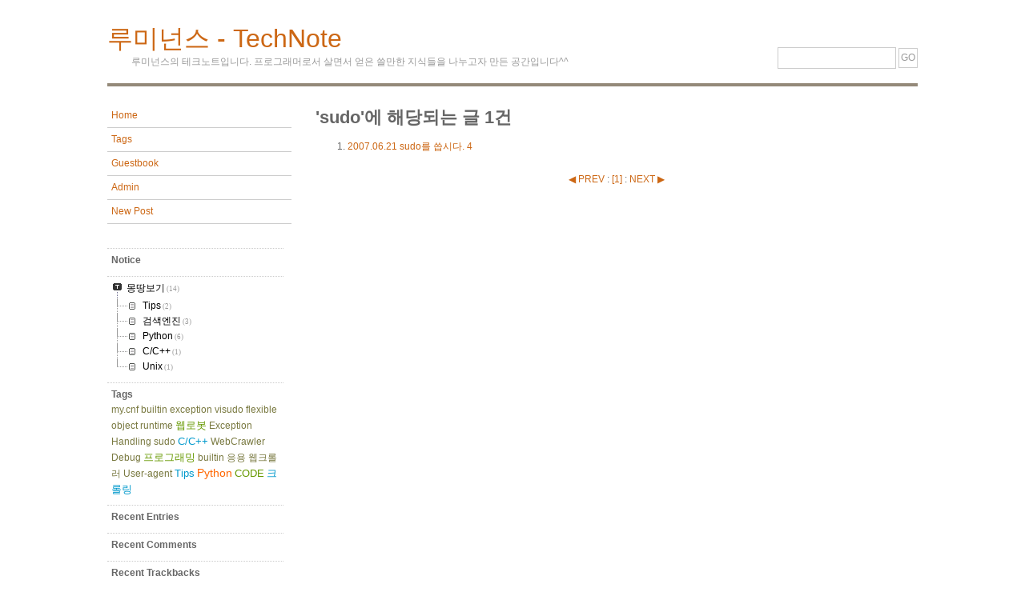

--- FILE ---
content_type: text/html;charset=UTF-8
request_url: https://technote.luminance.kr/tag/sudo?page=1
body_size: 27337
content:
<!DOCTYPE html PUBLIC "-//W3C//DTD XHTML 1.0 Transitional//EN" "http://www.w3.org/TR/xhtml1/DTD/xhtml1-transitional.dtd">
<html xmlns="http://www.w3.org/1999/xhtml">
                                                                                <head>
                <script type="text/javascript">if (!window.T) { window.T = {} }
window.T.config = {"TOP_SSL_URL":"https://www.tistory.com","PREVIEW":false,"ROLE":"guest","PREV_PAGE":"","NEXT_PAGE":"","BLOG":{"id":96420,"name":"lumitech","title":"루미넌스 - TechNote","isDormancy":false,"nickName":"루미넌스","status":"open","profileStatus":"normal"},"NEED_COMMENT_LOGIN":true,"COMMENT_LOGIN_CONFIRM_MESSAGE":"이 블로그는 로그인한 사용자에게만 댓글 작성을 허용했습니다. 지금 로그인하시겠습니까?","LOGIN_URL":"https://www.tistory.com/auth/login/?redirectUrl=https://technote.luminance.kr/tag/sudo","DEFAULT_URL":"https://technote.luminance.kr","USER":{"name":null,"homepage":null,"id":0,"profileImage":null},"SUBSCRIPTION":{"status":"none","isConnected":false,"isPending":false,"isWait":false,"isProcessing":false,"isNone":true},"IS_LOGIN":false,"HAS_BLOG":false,"IS_SUPPORT":false,"IS_SCRAPABLE":false,"TOP_URL":"http://www.tistory.com","JOIN_URL":"https://www.tistory.com/member/join","PHASE":"prod","ROLE_GROUP":"visitor"};
window.T.entryInfo = null;
window.appInfo = {"domain":"tistory.com","topUrl":"https://www.tistory.com","loginUrl":"https://www.tistory.com/auth/login","logoutUrl":"https://www.tistory.com/auth/logout"};
window.initData = {};

window.TistoryBlog = {
    basePath: "",
    url: "https://technote.luminance.kr",
    tistoryUrl: "https://lumitech.tistory.com",
    manageUrl: "https://lumitech.tistory.com/manage",
    token: "qldRqh7GEWAvBzxfdf6YO8y22856sY/BfNkSAdoXaSEL3NUmb8p4Q+do1/aWq0AP"
};
var servicePath = "";
var blogURL = "";</script>

                
                
                
                        <!-- BusinessLicenseInfo - START -->
        
            <link href="https://tistory1.daumcdn.net/tistory_admin/userblog/userblog-7c7a62cfef2026f12ec313f0ebcc6daafb4361d7/static/plugin/BusinessLicenseInfo/style.css" rel="stylesheet" type="text/css"/>

            <script>function switchFold(entryId) {
    var businessLayer = document.getElementById("businessInfoLayer_" + entryId);

    if (businessLayer) {
        if (businessLayer.className.indexOf("unfold_license") > 0) {
            businessLayer.className = "business_license_layer";
        } else {
            businessLayer.className = "business_license_layer unfold_license";
        }
    }
}
</script>

        
        <!-- BusinessLicenseInfo - END -->
<!-- System - START -->

<!-- System - END -->

        <!-- TistoryProfileLayer - START -->
        <link href="https://tistory1.daumcdn.net/tistory_admin/userblog/userblog-7c7a62cfef2026f12ec313f0ebcc6daafb4361d7/static/plugin/TistoryProfileLayer/style.css" rel="stylesheet" type="text/css"/>
<script type="text/javascript" src="https://tistory1.daumcdn.net/tistory_admin/userblog/userblog-7c7a62cfef2026f12ec313f0ebcc6daafb4361d7/static/plugin/TistoryProfileLayer/script.js"></script>

        <!-- TistoryProfileLayer - END -->

                
                <meta http-equiv="X-UA-Compatible" content="IE=Edge">
<meta name="format-detection" content="telephone=no">
<script src="//t1.daumcdn.net/tistory_admin/lib/jquery/jquery-3.5.1.min.js" integrity="sha256-9/aliU8dGd2tb6OSsuzixeV4y/faTqgFtohetphbbj0=" crossorigin="anonymous"></script>
<script type="text/javascript" src="//t1.daumcdn.net/tiara/js/v1/tiara-1.2.0.min.js"></script><meta name="referrer" content="always"/>
<meta name="google-adsense-platform-account" content="ca-host-pub-9691043933427338"/>
<meta name="google-adsense-platform-domain" content="tistory.com"/>
<meta name="description" content="루미넌스의 테크노트입니다.
프로그래머로서 살면서 얻은 쓸만한 지식들을 나누고자 만든 공간입니다^^"/>

    <!-- BEGIN OPENGRAPH -->
    <meta property="og:type" content="website"/>
<meta property="og:url" content="https://technote.luminance.kr"/>
<meta property="og:site_name" content="루미넌스 - TechNote"/>
<meta property="og:title" content="'sudo' 태그의 글 목록"/>
<meta property="og:description" content="루미넌스의 테크노트입니다.
프로그래머로서 살면서 얻은 쓸만한 지식들을 나누고자 만든 공간입니다^^"/>
<meta property="og:image" content="https://img1.daumcdn.net/thumb/R800x0/?scode=mtistory2&fname=https%3A%2F%2Ft1.daumcdn.net%2Ftistory_admin%2Fstatic%2Fmanage%2Fimages%2Fr3%2Fdefault_L.png"/>
<meta property="og:article:author" content="'루미넌스'"/>
    <!-- END OPENGRAPH -->

    <!-- BEGIN TWITTERCARD -->
    <meta name="twitter:card" content="summary_large_image"/>
<meta name="twitter:site" content="@TISTORY"/>
<meta name="twitter:title" content="'sudo' 태그의 글 목록"/>
<meta name="twitter:description" content="루미넌스의 테크노트입니다.
프로그래머로서 살면서 얻은 쓸만한 지식들을 나누고자 만든 공간입니다^^"/>
<meta property="twitter:image" content="https://img1.daumcdn.net/thumb/R800x0/?scode=mtistory2&fname=https%3A%2F%2Ft1.daumcdn.net%2Ftistory_admin%2Fstatic%2Fmanage%2Fimages%2Fr3%2Fdefault_L.png"/>
    <!-- END TWITTERCARD -->
<script type="module" src="https://tistory1.daumcdn.net/tistory_admin/userblog/userblog-7c7a62cfef2026f12ec313f0ebcc6daafb4361d7/static/pc/dist/index.js" defer=""></script>
<script type="text/javascript" src="https://tistory1.daumcdn.net/tistory_admin/userblog/userblog-7c7a62cfef2026f12ec313f0ebcc6daafb4361d7/static/pc/dist/index-legacy.js" defer="" nomodule="true"></script>
<script type="text/javascript" src="https://tistory1.daumcdn.net/tistory_admin/userblog/userblog-7c7a62cfef2026f12ec313f0ebcc6daafb4361d7/static/pc/dist/polyfills-legacy.js" defer="" nomodule="true"></script>
<link rel="icon" sizes="any" href="https://t1.daumcdn.net/tistory_admin/favicon/tistory_favicon_32x32.ico"/>
<link rel="icon" type="image/svg+xml" href="https://t1.daumcdn.net/tistory_admin/top_v2/bi-tistory-favicon.svg"/>
<link rel="apple-touch-icon" href="https://t1.daumcdn.net/tistory_admin/top_v2/tistory-apple-touch-favicon.png"/>
<link rel="stylesheet" type="text/css" href="https://t1.daumcdn.net/tistory_admin/www/style/font.css"/>
<link rel="stylesheet" type="text/css" href="https://tistory1.daumcdn.net/tistory_admin/userblog/userblog-7c7a62cfef2026f12ec313f0ebcc6daafb4361d7/static/style/content.css"/>
<link rel="stylesheet" type="text/css" href="https://tistory1.daumcdn.net/tistory_admin/userblog/userblog-7c7a62cfef2026f12ec313f0ebcc6daafb4361d7/static/pc/dist/index.css"/>
<link rel="stylesheet" type="text/css" href="https://tistory1.daumcdn.net/tistory_admin/userblog/userblog-7c7a62cfef2026f12ec313f0ebcc6daafb4361d7/static/style/uselessPMargin.css"/>
<script type="text/javascript">(function() {
    var tjQuery = jQuery.noConflict(true);
    window.tjQuery = tjQuery;
    window.orgjQuery = window.jQuery; window.jQuery = tjQuery;
    window.jQuery = window.orgjQuery; delete window.orgjQuery;
})()</script>
<script type="text/javascript" src="https://tistory1.daumcdn.net/tistory_admin/userblog/userblog-7c7a62cfef2026f12ec313f0ebcc6daafb4361d7/static/script/base.js"></script>
<script type="text/javascript" src="//developers.kakao.com/sdk/js/kakao.min.js"></script>
<script type="text/javascript" src="https://tistory1.daumcdn.net/tistory_admin/userblog/userblog-7c7a62cfef2026f12ec313f0ebcc6daafb4361d7/static/script/category.js"></script>

                
<meta http-equiv="Content-Type" content="text/html; charset=UTF-8" />
<meta name="verify-v1" content="xTUZlKy0ilX7lVQiACXZw9fKrb1YYOKZSUL2SpWW744=" />
<meta name="google-site-verification" content="9871CzBPHpbMM-edQl3Q4-kZSeo1G27yaDYFyqHdKp4" />
<title>루미넌스 - TechNote :: 'sudo' 태그의 글 목록</title>
<link href="https://tistory1.daumcdn.net/tistory/96420/skin/style.css?_version_=1593144305" rel="stylesheet" type="text/css" />
<link rel="alternate" type="application/rss+xml" title="루미넌스 - TechNote" href="http://feedproxy.google.com/lumi-technote" />
<link rel="shortcut icon" href="https://technote.luminance.kr/favicon.ico" />
	<script data-ad-client="ca-pub-8601448146126690" async src="https://pagead2.googlesyndication.com/pagead/js/adsbygoogle.js"></script>

                
                
                <style type="text/css">.another_category {
    border: 1px solid #E5E5E5;
    padding: 10px 10px 5px;
    margin: 10px 0;
    clear: both;
}

.another_category h4 {
    font-size: 12px !important;
    margin: 0 !important;
    border-bottom: 1px solid #E5E5E5 !important;
    padding: 2px 0 6px !important;
}

.another_category h4 a {
    font-weight: bold !important;
}

.another_category table {
    table-layout: fixed;
    border-collapse: collapse;
    width: 100% !important;
    margin-top: 10px !important;
}

* html .another_category table {
    width: auto !important;
}

*:first-child + html .another_category table {
    width: auto !important;
}

.another_category th, .another_category td {
    padding: 0 0 4px !important;
}

.another_category th {
    text-align: left;
    font-size: 12px !important;
    font-weight: normal;
    word-break: break-all;
    overflow: hidden;
    line-height: 1.5;
}

.another_category td {
    text-align: right;
    width: 80px;
    font-size: 11px;
}

.another_category th a {
    font-weight: normal;
    text-decoration: none;
    border: none !important;
}

.another_category th a.current {
    font-weight: bold;
    text-decoration: none !important;
    border-bottom: 1px solid !important;
}

.another_category th span {
    font-weight: normal;
    text-decoration: none;
    font: 10px Tahoma, Sans-serif;
    border: none !important;
}

.another_category_color_gray, .another_category_color_gray h4 {
    border-color: #E5E5E5 !important;
}

.another_category_color_gray * {
    color: #909090 !important;
}

.another_category_color_gray th a.current {
    border-color: #909090 !important;
}

.another_category_color_gray h4, .another_category_color_gray h4 a {
    color: #737373 !important;
}

.another_category_color_red, .another_category_color_red h4 {
    border-color: #F6D4D3 !important;
}

.another_category_color_red * {
    color: #E86869 !important;
}

.another_category_color_red th a.current {
    border-color: #E86869 !important;
}

.another_category_color_red h4, .another_category_color_red h4 a {
    color: #ED0908 !important;
}

.another_category_color_green, .another_category_color_green h4 {
    border-color: #CCE7C8 !important;
}

.another_category_color_green * {
    color: #64C05B !important;
}

.another_category_color_green th a.current {
    border-color: #64C05B !important;
}

.another_category_color_green h4, .another_category_color_green h4 a {
    color: #3EA731 !important;
}

.another_category_color_blue, .another_category_color_blue h4 {
    border-color: #C8DAF2 !important;
}

.another_category_color_blue * {
    color: #477FD6 !important;
}

.another_category_color_blue th a.current {
    border-color: #477FD6 !important;
}

.another_category_color_blue h4, .another_category_color_blue h4 a {
    color: #1960CA !important;
}

.another_category_color_violet, .another_category_color_violet h4 {
    border-color: #E1CEEC !important;
}

.another_category_color_violet * {
    color: #9D64C5 !important;
}

.another_category_color_violet th a.current {
    border-color: #9D64C5 !important;
}

.another_category_color_violet h4, .another_category_color_violet h4 a {
    color: #7E2CB5 !important;
}
</style>

                
                <link rel="stylesheet" type="text/css" href="https://tistory1.daumcdn.net/tistory_admin/userblog/userblog-7c7a62cfef2026f12ec313f0ebcc6daafb4361d7/static/style/revenue.css"/>
<link rel="canonical" href="https://technote.luminance.kr"/>

<!-- BEGIN STRUCTURED_DATA -->
<script type="application/ld+json">
    {"@context":"http://schema.org","@type":"WebSite","url":"/","potentialAction":{"@type":"SearchAction","target":"/search/{search_term_string}","query-input":"required name=search_term_string"}}
</script>
<!-- END STRUCTURED_DATA -->
<link rel="stylesheet" type="text/css" href="https://tistory1.daumcdn.net/tistory_admin/userblog/userblog-7c7a62cfef2026f12ec313f0ebcc6daafb4361d7/static/style/dialog.css"/>
<link rel="stylesheet" type="text/css" href="//t1.daumcdn.net/tistory_admin/www/style/top/font.css"/>
<link rel="stylesheet" type="text/css" href="https://tistory1.daumcdn.net/tistory_admin/userblog/userblog-7c7a62cfef2026f12ec313f0ebcc6daafb4361d7/static/style/postBtn.css"/>
<link rel="stylesheet" type="text/css" href="https://tistory1.daumcdn.net/tistory_admin/userblog/userblog-7c7a62cfef2026f12ec313f0ebcc6daafb4361d7/static/style/tistory.css"/>
<script type="text/javascript" src="https://tistory1.daumcdn.net/tistory_admin/userblog/userblog-7c7a62cfef2026f12ec313f0ebcc6daafb4361d7/static/script/common.js"></script>

                
                </head>
                                                <body>
                
                
                
<a name="top" />

<div id="container">

    <div id="header">
	  <h1><a href="https://technote.luminance.kr/">루미넌스 - TechNote</a></h1>
	  <p>루미넌스의 테크노트입니다.
프로그래머로서 살면서 얻은 쓸만한 지식들을 나누고자 만든 공간입니다^^ </p>
<div id="adsense_link" style="padding-top: 5px;">
<script type="text/javascript"><!--
google_ad_client = "pub-8601448146126690";
/* TechnoteLinks */
google_ad_slot = "9515175685";
google_ad_width = 728;
google_ad_height = 15;
//-->
</script>
<script type="text/javascript"
src="http://pagead2.googlesyndication.com/pagead/show_ads.js">
</script>
</div>
	  <div class="form">
	  
	  	<input type="text" name="search" value="" onkeypress="if (event.keyCode == 13) { try {
    window.location.href = '/search' + '/' + looseURIEncode(document.getElementsByName('search')[0].value);
    document.getElementsByName('search')[0].value = '';
    return false;
} catch (e) {} }"/>
	  	<input class=" button" type="submit" name="Submit" value="GO" onclick="try {
    window.location.href = '/search' + '/' + looseURIEncode(document.getElementsByName('search')[0].value);
    document.getElementsByName('search')[0].value = '';
    return false;
} catch (e) {}"/>
	  
	  </div>
	</div>

    <table border="0" cellspacing="0" cellpadding="0" style="width:100%">
    <tr>
	<td valign="top" width="220px">
	<div id="navigation"> 
		<ul id="navlist">
			<li class="menu"><a href="https://technote.luminance.kr/">Home</a></li>
			<li class="menu"><a href="https://lumitech.tistory.com/tag">Tags</a></li>
			<li class="menu"><a href="https://lumitech.tistory.com/guestbook">Guestbook</a></li>
			<li class="menu"><a href="https://technote.luminance.kr/manage">Admin</a></li>
			<li class="menu"><a href="https://technote.luminance.kr/owner/entry/post">New Post</a></li>

			
			<!-- notice -->
			
			<li><p class="notice"><strong>Notice</strong><br/></p></li>
			
			
			<!-- 카테고리 -->
			<li class="category"><table id="treeComponent" cellpadding="0" cellspacing="0" style="width: 100%;">
  <tr>
    <td><table id="category_0" cellpadding="0" cellspacing="0">
  <tr>
    <td class="ib" style="font-size: 1px"><img src="https://tistory1.daumcdn.net/tistory_admin/blogs/image/tree/base/tab_top.gif" width="16" onclick="expandTree()" alt="" style="display:block"></td>
    <td valign="top" style="font-size:9pt; padding-left:3px">
      <table id="imp0" cellpadding="0" cellspacing="0" style="background-color: #ffffff;">
        <tr>
          <td class="branch3" onclick="window.location.href='/category'"><div id="text_0" style="color: #000000;">몽땅보기<span class="c_cnt"> (14)</span></div>
</td>
        </tr>
      </table>
    </td>
  </tr>
</table>
<table id="category_142031" cellpadding="0" cellspacing="0">
  <tr>
    <td class="ib" style="width:39px; font-size: 1px;  background-image: url('https://tistory1.daumcdn.net/tistory_admin/blogs/image/tree/base/navi_back_noactive.gif')"><a class="click" onclick="toggleFolder('142031')"><img src="https://tistory1.daumcdn.net/tistory_admin/blogs/image/tree/base/tab_isleaf.gif" width="39" alt=""></a></td>
    <td>
      <table cellpadding="0" cellspacing="0" style="background-color: #ffffff;">
        <tr>
          <td class="branch3" onclick="window.location.href='/category/Tips'"><div id="text_142031" style="color: #000000;">Tips<span class="c_cnt"> (2)</span></div>
</td>
        </tr>
      </table>
    </td>
  </tr>
</table>
<div id="category_142031_children" style="display:none;"></div>
<table id="category_142027" cellpadding="0" cellspacing="0">
  <tr>
    <td class="ib" style="width:39px; font-size: 1px;  background-image: url('https://tistory1.daumcdn.net/tistory_admin/blogs/image/tree/base/navi_back_noactive.gif')"><a class="click" onclick="toggleFolder('142027')"><img src="https://tistory1.daumcdn.net/tistory_admin/blogs/image/tree/base/tab_isleaf.gif" width="39" alt=""></a></td>
    <td>
      <table cellpadding="0" cellspacing="0" style="background-color: #ffffff;">
        <tr>
          <td class="branch3" onclick="window.location.href='/category/%EA%B2%80%EC%83%89%EC%97%94%EC%A7%84'"><div id="text_142027" style="color: #000000;">검색엔진<span class="c_cnt"> (3)</span></div>
</td>
        </tr>
      </table>
    </td>
  </tr>
</table>
<div id="category_142027_children" style="display:none;"></div>
<table id="category_142021" cellpadding="0" cellspacing="0">
  <tr>
    <td class="ib" style="width:39px; font-size: 1px;  background-image: url('https://tistory1.daumcdn.net/tistory_admin/blogs/image/tree/base/navi_back_noactive.gif')"><a class="click" onclick="toggleFolder('142021')"><img src="https://tistory1.daumcdn.net/tistory_admin/blogs/image/tree/base/tab_isleaf.gif" width="39" alt=""></a></td>
    <td>
      <table cellpadding="0" cellspacing="0" style="background-color: #ffffff;">
        <tr>
          <td class="branch3" onclick="window.location.href='/category/Python'"><div id="text_142021" style="color: #000000;">Python<span class="c_cnt"> (6)</span></div>
</td>
        </tr>
      </table>
    </td>
  </tr>
</table>
<div id="category_142021_children" style="display:none;"></div>
<table id="category_143089" cellpadding="0" cellspacing="0">
  <tr>
    <td class="ib" style="width:39px; font-size: 1px;  background-image: url('https://tistory1.daumcdn.net/tistory_admin/blogs/image/tree/base/navi_back_noactive.gif')"><a class="click" onclick="toggleFolder('143089')"><img src="https://tistory1.daumcdn.net/tistory_admin/blogs/image/tree/base/tab_isleaf.gif" width="39" alt=""></a></td>
    <td>
      <table cellpadding="0" cellspacing="0" style="background-color: #ffffff;">
        <tr>
          <td class="branch3" onclick="window.location.href='/category/C/C%2B%2B'"><div id="text_143089" style="color: #000000;">C/C++<span class="c_cnt"> (1)</span></div>
</td>
        </tr>
      </table>
    </td>
  </tr>
</table>
<div id="category_143089_children" style="display:none;"></div>
<table id="category_142029" cellpadding="0" cellspacing="0">
  <tr>
    <td class="ib" style="width:39px; font-size: 1px;  background-image: url('https://tistory1.daumcdn.net/tistory_admin/blogs/image/tree/base/navi_back_noactive_end.gif')"><a class="click" onclick="toggleFolder('142029')"><img src="https://tistory1.daumcdn.net/tistory_admin/blogs/image/tree/base/tab_isleaf.gif" width="39" alt=""></a></td>
    <td>
      <table cellpadding="0" cellspacing="0" style="background-color: #ffffff;">
        <tr>
          <td class="branch3" onclick="window.location.href='/category/Unix'"><div id="text_142029" style="color: #000000;">Unix<span class="c_cnt"> (1)</span></div>
</td>
        </tr>
      </table>
    </td>
  </tr>
</table>
<div id="category_142029_children" style="display:none;"></div>
</td>
  </tr>
</table></li>
			
			<!-- taglist -->
			<li><p><strong>Tags</strong><br/> <a href="/tag/my.cnf" class="cloud5"> my.cnf</a>  <a href="/tag/builtin" class="cloud5"> builtin</a>  <a href="/tag/exception" class="cloud5"> exception</a>  <a href="/tag/visudo" class="cloud5"> visudo</a>  <a href="/tag/flexible%20object" class="cloud5"> flexible object</a>  <a href="/tag/runtime" class="cloud5"> runtime</a>  <a href="/tag/%EC%9B%B9%EB%A1%9C%EB%B4%87" class="cloud3"> 웹로봇</a>  <a href="/tag/Exception%20Handling" class="cloud5"> Exception Handling</a>  <a href="/tag/sudo" class="cloud5"> sudo</a>  <a href="/tag/C%2FC%2B%2B" class="cloud4"> C/C++</a>  <a href="/tag/WebCrawler" class="cloud5"> WebCrawler</a>  <a href="/tag/Debug" class="cloud5"> Debug</a>  <a href="/tag/%ED%94%84%EB%A1%9C%EA%B7%B8%EB%9E%98%EB%B0%8D" class="cloud3"> 프로그래밍</a>  <a href="/tag/builtin%20%EC%9D%91%EC%9A%A9" class="cloud5"> builtin 응용</a>  <a href="/tag/%EC%9B%B9%ED%81%AC%EB%A1%A4%EB%9F%AC" class="cloud5"> 웹크롤러</a>  <a href="/tag/User-agent" class="cloud5"> User-agent</a>  <a href="/tag/Tips" class="cloud4"> Tips</a>  <a href="/tag/Python" class="cloud1"> Python</a>  <a href="/tag/CODE" class="cloud3"> CODE</a>  <a href="/tag/%ED%81%AC%EB%A1%A4%EB%A7%81" class="cloud4"> 크롤링</a> </p></li>
			
			<!-- recent entry -->
			<li><p><strong>Recent Entries</strong><br/></li>
			
            <!-- recent comment -->
            <li><p><strong>Recent Comments</strong><br/></p></li>
			
            <!-- recent trackback -->
            <li><p><strong>Recent Trackbacks</strong><br/></p></li>
			
            <!-- link -->
            <li><p><strong>Links</strong><br/><a href="http://luminance.kr/" onclick="window.open(this.href); return false"> 루미넌스 - miscellaneous.</a> <br/></p></li>
			
            <!-- counter -->
            <li><p>Total : <br/>Today : <br/>Yesterday : </p></li>
			
            <!-- etc -->
			<li><div style="margin:8px 0; font:11px dotum; " >
			<a href="http://www.tistory.com" style="margin-bottom:4px; display:block;"><img src="http://t1.daumcdn.net/tistory_admin/blogs/image/tistory/tistoryBanner01.gif" alt="tistory" /></a>
			<a href="http://www.tistory.com/join" style="padding-left:12px;">티스토리 가입하기!</a>
			</div></li>
            <li><div class="ad"> <a href="http://feedproxy.google.com/lumi-technote" onclick="window.open(this.href); return false"> <img src="https://tistory1.daumcdn.net/tistory/96420/skin/images/rss.gif" alt="rss"/> </a> </div></li>
			
			
		</ul>
	</div>
	</td>

    <td valign="top">
	<div id="content">
      <!-- tag -->
      

      <!-- search list -->
      
        <div class="entry_slist">
        <h2>'sudo'에 해당되는 글 1건</h2>        
		  <ol>
            
              <li><a href="/entry/sudoAndSudoer"><span class="date">2007.06.21</span> sudo를 씁시다. <span class="cnt">4</span></a></li>
            
          </ol>
		</div>
      

      <!-- search reply list -->
      

      <!-- location -->
      

      <!-- guestbook -->
      

      <!-- notice -->
      

      <!-- pretected entries -->
      

      <!-- entries -->
                      
	  

      <!-- paging -->
      
        <div class="paging"> <a >◀ PREV </a> :
           <a href="/tag/sudo?page=1">[<span class="selected">1</span>]</a> : 
          <a >NEXT ▶</a> </div>
      
	</div>
    </td>
    </tr>
    </table>

	  
	<div id="footer">
	    <p><a href="https://technote.luminance.kr/"> 루미넌스</a>'s Blog is powered by <a href="http://daum.net" onclick="window.open(this.href); return false">Daum</a>  |
      Design by <a href="http://smallpark.org">SmallPark</a> and <a href="http://www.xsis.org/rest">Rest</a></p>
	</div>

</div>

<script type="text/javascript"><!--
var adlogger_loc = "http://basher.pe.kr/adlogger";
var channel_id = "3";
//--></script>
<script src="http://basher.pe.kr/adlogger/adloggertracker.js" type="text/javascript">
</script>
<noscript>Powered by AdLogger, <a href="http://www.adlogger.org/index.php/Main_Page">Click Fraud Protection</a>.</noscript>
<script type="text/javascript" charset="euc-kr" src="http://log.inside.daum.net/dwi_log/js/dwi.js"></script>
<script type="text/javascript" >
	_dwiPID="d-EG4-192";
	if(typeof(_dwiCatch) == "function") { _dwiCatch();}
</script>
<div class="#menubar menu_toolbar ">
  <h2 class="screen_out">티스토리툴바</h2>
</div>
<div class="#menubar menu_toolbar "></div>
<div class="layer_tooltip">
  <div class="inner_layer_tooltip">
    <p class="desc_g"></p>
  </div>
</div>
<div id="editEntry" style="position:absolute;width:1px;height:1px;left:-100px;top:-100px"></div>


                        <!-- CallBack - START -->
        <script>                    (function () { 
                        var blogTitle = '루미넌스 - TechNote';
                        
                        (function () {
    function isShortContents () {
        return window.getSelection().toString().length < 30;
    }
    function isCommentLink (elementID) {
        return elementID === 'commentLinkClipboardInput'
    }

    function copyWithSource (event) {
        if (isShortContents() || isCommentLink(event.target.id)) {
            return;
        }
        var range = window.getSelection().getRangeAt(0);
        var contents = range.cloneContents();
        var temp = document.createElement('div');

        temp.appendChild(contents);

        var url = document.location.href;
        var decodedUrl = decodeURI(url);
        var postfix = ' [' + blogTitle + ':티스토리]';

        event.clipboardData.setData('text/plain', temp.innerText + '\n출처: ' + decodedUrl + postfix);
        event.clipboardData.setData('text/html', '<pre data-ke-type="codeblock">' + temp.innerHTML + '</pre>' + '출처: <a href="' + url + '">' + decodedUrl + '</a>' + postfix);
        event.preventDefault();
    }

    document.addEventListener('copy', copyWithSource);
})()

                    })()</script>

        <!-- CallBack - END -->

                
                <div style="margin:0; padding:0; border:none; background:none; float:none; clear:none; z-index:0"></div>
<script type="text/javascript" src="https://tistory1.daumcdn.net/tistory_admin/userblog/userblog-7c7a62cfef2026f12ec313f0ebcc6daafb4361d7/static/script/common.js"></script>
<script type="text/javascript">window.roosevelt_params_queue = window.roosevelt_params_queue || [{channel_id: 'dk', channel_label: '{tistory}'}]</script>
<script type="text/javascript" src="//t1.daumcdn.net/midas/rt/dk_bt/roosevelt_dk_bt.js" async="async"></script>

                
                <script>window.tiara = {"svcDomain":"user.tistory.com","section":"블로그","trackPage":"태그목록_보기","page":"태그","key":"96420","customProps":{"userId":"0","blogId":"96420","entryId":"null","role":"guest","trackPage":"태그목록_보기","filterTarget":false},"entry":null,"kakaoAppKey":"3e6ddd834b023f24221217e370daed18","appUserId":"null","thirdProvideAgree":null}</script>
<script type="module" src="https://t1.daumcdn.net/tistory_admin/frontend/tiara/v1.0.6/index.js"></script>
<script src="https://t1.daumcdn.net/tistory_admin/frontend/tiara/v1.0.6/polyfills-legacy.js" nomodule="true" defer="true"></script>
<script src="https://t1.daumcdn.net/tistory_admin/frontend/tiara/v1.0.6/index-legacy.js" nomodule="true" defer="true"></script>

                </body>
</html>


--- FILE ---
content_type: text/html; charset=utf-8
request_url: https://www.google.com/recaptcha/api2/aframe
body_size: 268
content:
<!DOCTYPE HTML><html><head><meta http-equiv="content-type" content="text/html; charset=UTF-8"></head><body><script nonce="V5qKdBBLwjgMMxiabBm83w">/** Anti-fraud and anti-abuse applications only. See google.com/recaptcha */ try{var clients={'sodar':'https://pagead2.googlesyndication.com/pagead/sodar?'};window.addEventListener("message",function(a){try{if(a.source===window.parent){var b=JSON.parse(a.data);var c=clients[b['id']];if(c){var d=document.createElement('img');d.src=c+b['params']+'&rc='+(localStorage.getItem("rc::a")?sessionStorage.getItem("rc::b"):"");window.document.body.appendChild(d);sessionStorage.setItem("rc::e",parseInt(sessionStorage.getItem("rc::e")||0)+1);localStorage.setItem("rc::h",'1769270504092');}}}catch(b){}});window.parent.postMessage("_grecaptcha_ready", "*");}catch(b){}</script></body></html>

--- FILE ---
content_type: text/css
request_url: https://tistory1.daumcdn.net/tistory/96420/skin/style.css?_version_=1593144305
body_size: 1971
content:
/* --------------------------------------------------
CSS Document For Leaves v1.0 - Anthonyy @ OSWD.org
-------------------------------------------------- */

@charset "utf-8";
/* 반드시 들어가야 하는 스타일 시작 */
/* 1. 본문 전체  */
	body, td, input, textarea {
			font-family: Lucida Grande, Tahoma, Arial, Helvetica, sans-serif; /* Lucida Grande for the Macs, Tahoma for the PCs */
			font-size: 12px;
			line-height: 1.6em;
			color: #666;
	}
/* 2. 기본 링크 */
		a {
			color:#CC6714;
			text-decoration: none;
		}

		a:hover {
			color:#CC6714;
			background-color: #F5F5F5;
		}
/* 3. 이미지 */
	img {
		border-width: 0px;
	}
/* 4. 이미지 버튼 */
	.ib {
		cursor: pointer;
	}
/* 5. 입력 텍스트 */
	.text {
	border:1px solid #999;
	}
/* 6. 트리 테이블 */
	.branch2 {
	}
/* 7. 트리 셀 */
	.branch3 {
		cursor: pointer;
		height: 10px;
	}
/* 8. 달력 월 표시 */
	.cal_month {
		font-size : 11px;
		height: 18px;
		text-align:center;
		width:100%;
	}
/* 9. 달력 요일 표시 */
	.cal_week1 {
		font-size : 11px;
		height:18px;
	}
/* 10. 달력 일요일 표시 */
	.cal_week2 {
		color: #f30;
		font-size:12px;
		text-align: center;
	}
/* 11. 달력 지난 달 날짜 표시 */
	.cal_day1 {
		color: #000;
		font-size:12px;
		text-align:center;
	}
/* 12. 달력 다음 달 날짜 표시 */
	.cal_day2 {
		color: #000;
		font-size : 11px;
		text-align: center;
	}
/* 13. 달력 이번 달 날짜 표시 */
	.cal_day3 {
		font-size : 11px;
		text-align: center;
	}
/* 14. 달력 오늘 날짜 표시 */
	.cal_day4 {
		text-align: center;
		font-size : 11px;
		background-color:#ccc;
		font-weight:bold;
	}
/* 15. 달력 글쓴 날 링크 스타일 */
	a.cal_click:link {
		font-weight: bold;
		color : #333;
	}
	a.cal_click:visited {
		font-weight: bold;
		color : #333;
	}
	a.cal_click:hover {
		font-weight: bold;
		color : #369;
	}
/* 16. 이미지 아래 캡션 스타일 */
	.cap1 {
		color: #876;
		text-align: center;
	}
/* 16. 키워드 스타일 */
	.key1 {
		cursor: pointer;
		border-bottom: 1px dotted #ccc;
	}
/* 16. 카테고리 옆 개수 스타일 */
	.c_cnt {
		font:9px Tahoma;
		color : #999;
	}
/* 17. 최신글 옆 개수 스타일 */
	.ps_cnt {
		font:10px Tahoma;
		color : #999;
	}

/* 반드시 들어가야하는 스타일 끝 - 이 아래는 자유롭게 추가, 삭제 가능 */



/* {todo} 위의 css 스타일은 수정해야 합니다 */

		body {
		    text-align:center; /* for IE5 */
		}

/* CONTAINER */

		#container {
			width: 80%;
			min-width: 950px;
            /*width: 950px;*/
			margin: 0 auto;
			text-align:left; /* for IE5 */
			font-family: Lucida Grande, Tahoma, Arial, Helvetica, sans-serif; /* Lucida Grande for the Macs, Tahoma for the PCs */
			font-size: 12px;
			line-height: 1.6em;
			color: #666;
			background-color: #FFF;
		}
		
/* GENERAL MOJO AND MULA */
		
		h1{
			font-family: Arial, Helvetica, sans-serif;
			font-weight: normal;
			font-size: 32px;
			color: #CC6633;
			margin-bottom: 30px;
			background-color: #FFF;
		}
		
		h2 {
			color: #666666;
			font-size: 22px;
			font-family: Arial, Helvetica, sans-serif;
			background-color: #FFF;
		}
		
		.form {
			float:right;
			margin-top: -45px;
			font-size: 9px;
		}
		
		input {
			background-color: #FFF;
			color: #999999;
			border: 1px solid #CCC;
			font-size: 12px;
			padding: 3px;
		}
		
		.button {
			padding: 2px;
		}

		blockquote { 
			background-color: #F5F5F5; 
			border-width: 0px 0px 0px 7px; 
			border-style: solid; 
			border-color: #DDD #DDD #DDD #CCC; 
			margin: 10px 10px 10px 20px; 
			padding-left: 10px;
		} 

		.cite {
			border-left: 7px solid #606;
			margin: 10px 10px 10px 20px;
			padding-left: 10px;
			color: #606;
		}
		
/* HEADER ELEMENTS */

		#header {
			border-bottom: 4px solid #948979;
			padding-top: 10px;
			clear: both;
			margin-bottom: 10px;
			 
			 
			 
			 
		}
		

		/* the slogan */
		#header p { 
			margin-top: -20px;
			margin-left: 30px;
			color: #999999;
		}

/* NAVIGATION ELEMENTS */

		 #navigation ul {
			margin-left: 0;
            margin-bottom:20px;
			padding-left: 0;
			list-style-type: none;			
			/*float: left;*/
			width: 220px;
		}

		#navigation .menu a {
			display: block;
			padding: 5px;
			width: 220px;
			border-bottom: 1px solid #CCC;
		}

		#navigation .menu a:link, #navlist a:visited {
			color:#CC6714;
			text-decoration: none;
		}
		
		#navigation .menu a:hover {
			background: #000000 url(./images/arrow.gif) 96% 50% no-repeat;
			background-color: #F5F5F5;
			color:#CC6714;
		}

/* THE SMALL BOX BELOW NAV */

		#navigation p {
			margin-top: 5px;
            margin-bottom: 5px;
			padding: 5px;
			/*border-bottom: 1px dotted #CCC;*/
			border-top: 1px dotted #CCC;
		}

        #navigation .notice {
			margin-top: 30px;
            margin-bottom: 5px;
			padding: 5px;
			/*border-bottom: 1px dotted #CCC;*/
			border-top: 1px dotted #CCC;
        }

		#navigation .ad {
			margin-top: 10px;
		}

/* CATEGORIES */
		#navigation .category {
			margin-top: 5px;
            margin-bottom: 5px;
			padding: 5px;
			border-top: 1px dotted #CCC;
		}

		#navigation .category li ul li ul li{
			list-style-image:none;
			padding-left:10px;
			margin-left:7px;
			border-left:1px dotted #999;
		}
		#navigation .category a{
			font-size:12px;
			letter-spacing:-1px;
			color:#333;
			border:0px;
		}

/* CONTENT ELEMENTS */

		#content {
			/*width: 682px;*/
			margin-left: 40px;
            font-size: 12px;
		}

		#content .entry {
			padding-bottom: 10px;
			border-bottom: 0px;
		}

		#content .entry_tag {
			padding-bottom: 10px;
		    border-bottom: 1px solid #DDDDDD; /* A faint grey line below the text */
		}

		#content .entry_tag li {
			display: inline;
			margin-right: 10px;
		}

		#content .entry_rplist {
			padding-bottom: 10px;
		    border-bottom: 1px solid #DDDDDD; /* A faint grey line below the text */
		}
		
		#content .entry_location {
			padding-bottom: 10px;
		    border-bottom: 1px solid #DDDDDD; /* A faint grey line below the text */
		}

		#content .entry_guestbook {
			padding-bottom: 10px;
		    border-bottom: 1px solid #DDDDDD; /* A faint grey line below the text */
		}

		#content .entry_notice {
			padding-bottom: 10px;
		    border-bottom: 1px solid #DDDDDD; /* A faint grey line below the text */
		}

        #content .entry_notice .article {
            padding-top: 20px;
            padding-bottom: 30px;
			padding-left: 10px;
			padding-right: 10px;
        }

		#content .entry_protected {
			padding-bottom: 10px;
		    border-bottom: 1px solid #DDDDDD; /* A faint grey line below the text */
		}

        #content .entry_protected .article {
            padding-top: 20px;
            padding-bottom: 30px;
			padding-left: 10px;
			padding-right: 10px;
        }

        #content .entry .article {
            padding-top: 20px;
            padding-bottom: 30px;
			padding-left: 10px;
			padding-right: 10px;
        }

        #content .entry .tbrp_box {
            background-color:#F5F5F5;
            padding: 10px;
            border-top: 1px solid #DDD;
            border-bottom: 1px solid #DDD;
            margin-top: 10px;
        }

        #content .paging {
            text-align: center;
            padding-top: 10px;
            padding-bottom: 10px;
        }

/* SIDEBAR ELEMENTS */

		#sidebar {
			float: right;
			width: 175px;
		}
		
		#sidebar p {
			padding-bottom: 10px;
			border-bottom: 1px solid #DDDDDD;
		}

/* FOOTER ELEMENTS */

		#footer {
			margin-top: 20px;
			clear: both;
			background-color:#575352;
			padding: 0px 5px 0px 5px;
		}
		
		#footer p {
			color:#89817f;
			padding: 5px;
			text-align:center;
		}
		
		#footer p a {
			color: #89817f;
			border-bottom: 1px dotted #89817f;
		}
		
		#footer p a:hover {
			color: #FFFFFF;
			background-color:#575352;
		}
		


/* TagCloud */
		.cloud1 {
		    font-size : 14px;
		    color : #ff6600 !important ;
		}

		.cloud2 {
		    font-size : 13px;
		    color : #ff9900 !important ;
		}

		.cloud3 {
		    font-size : 10pt;
		    color : #669900 !important ;
		}

		.cloud4 {
		    font-size : 10pt;
		    color : #0099CC !important ;
  		}

		.cloud5 {
		    font-size : 12px;
		    color : #797940 !important ;
		}

/* And they lived happily ever after. The End. */